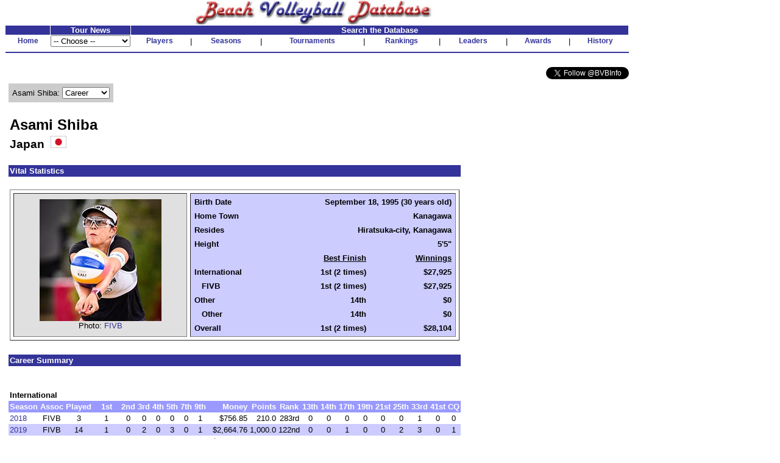

--- FILE ---
content_type: text/html
request_url: http://www.bvbinfo.com/player.asp?ID=18396
body_size: 6727
content:

<!-- 
//*****************************************************************************
//	
//		Player.asp 
//		This page handles player pages
//
//		Input (query string):
//		ID - ID of the player
//		Page - page to show
//
//		Version 1.0
//
//		Created by Dennis Wagner - 1/17/2001
//
//		Revisions:
//
//*****************************************************************************	
-->
<html>
<head>
<link rel="stylesheet" type="text/css" href="style.css">
<link rel="stylesheet" type="text/css" href="playerstyle.css">

<META HTTP-EQUIV="Expires" CONTENT="-1">
</head>
<script language="JavaScript">
<!--
function FixInput()
{
	var InputString = document.search.KeyWord.value;
	InputString = InputString.replace("'", "''");
	document.search.KeyWord.value = InputString;
	return (true);
}

function FixDoubleQuote()
{
	if (typeof(document.search) == "object")
	{
		var InputString = document.search.KeyWord.value;
		InputString = InputString.replace("''", "'");
		document.search.KeyWord.value = InputString;
	}
}
-->
</script>
<body bgcolor="#ffffff" topmargin="0" onLoad="FixDoubleQuote();">

<!-- Build the header -->


<table width="1025" cellspacing="0" cellpadding="0" border="0" bgcolor="#FFFFFF">
	<tr height="30" valign="bottom">
		<td align="center"><img SRC="images/bvbinfo2003.jpg" WIDTH="400" HEIGHT="40"></td>
		<td>&nbsp;</td>
	</tr>
</table>
<table width="1025" border="0" cellspacing="1" cellpadding="0">
	<tr align="center">
	</tr>
	<form id="form1" name="form1">
	<tr align="center" valign="bottom">
		<td class="clsHeadlineCenter">&nbsp;</td>
		<td width="13%" class="clsHeadlineCenter">Tour News</td>
		<td class="clsHeadlineCenter" colspan="13">Search the Database</td>
	</tr>
	<tr align="center" valign="center">
		<td class="clsNav" TITLE="Home"><a href="default1.asp">Home</a></td>
		<td align="left">
				<select name="Tours" style="width:100%" onChange="location.href=this.options[this.selectedIndex].value">
					<option selected>-- Choose --</option>
					<option value="TourNews.asp?AssocID=1">AVP</option>
					<option value="http://bvbinfo.info/AVPLeague.aspx?Season=2025">AVP League</option>
					<!--option value="TourNews.asp?AssocID=25">p1440</option-->
					<!--option value="TourNews.asp?AssocID=21">NVL</option-->
					<!--option value="TourNews.asp?AssocID=23">Pro Beach</option-->
					<!--option value="TourNews.asp?AssocID=20">USAV IDQ</option-->
					<!--option value="TourNews.asp?AssocID=22">Wide Open</option-->
					<option value="TourNews.asp?AssocID=17">NORCECA</option>
					<option value="TourNews.asp?AssocID=3">FIVB</option>
					<!--option value="TourNews.asp?AssocID=10">FIVB C&S</option-->
					<option value="TourNews.asp?AssocID=15">FIVB AGWC</option>
					<option value="TourNews.asp?AssocID=11">CEV</option>
					<!--option value="TourNews.asp?AssocID=18">CEV C&S</option-->
					<option value="TourNews.asp?AssocID=19">CEV Under Age</option>
					<!--option value="http://66.29.222.66">NCAA Sand Volleyball</option-->
				</select>
		</td>
		<td class="clsNav" TITLE="Player Profiles"><a href="player.asp">Players</a></td>
		<td>|</td>
		<!--		<td class="clsNav" TITLE="Player Head-to-Head"><a href="PlayerHeadToHead.asp">Head-to-Head</a></td>		<td>|</td>		-->
		<td class="clsNav" TITLE="Season Summaries"><a href="season.asp">Seasons</a></td>
		<td>|</td>
		<td class="clsNav" TITLE="Tournament Results"><a href="http://bvbinfo.info/tournament">Tournaments</a></td>
		<td>|</td>
		<td class="clsNav" TITLE="Season Rankings"><a href="ranking.asp">Rankings</a></td>
		<td>|</td>
		<td class="clsNav" TITLE="Career Leaders"><a href="leader.asp">Leaders</a></td>
		<td>|</td>
		<td class="clsNav" TITLE="Awards"><a href="award.asp">Awards</a></td>
		<td>|</td>
		<td class="clsNav" TITLE="Beach Volleyball History"><a href="history.asp">History</a></td>
	</tr>
	<tr>
		<td colspan="99" height="2"><hr color="#333399"></td>
	</tr>
	<!--tr>
		<td colspan="99">
			<table cellpadding="0" cellspacing="0" style="background-color:white; width:100%;">
				<tr style="background-color:lightblue; height:12px">
					<td colspan="13" style="background-image:url(/images/Paris2024Banner.jpg); background-repeat:repeat;"></td>
				</tr>
				<tr style="background-color:khaki">
					<td style="width: 20%; font-size: small; font-weight:bolder"><div>Bonus Olympic Games</div>Paris 2024 Coverage</td>
					<td style="text-align: center; font-size: small"><div>Roster</div><a href="http://bvbinfo.info/TournamentRoster?TournID=4285" target="_blank">Men</a>&nbsp;&nbsp;&nbsp;&nbsp;&nbsp;<a href="http://bvbinfo.info/TournamentRoster?TournID=4286" target="_blank">Women</a></td>
					<td style="text-align: center; font-size: small; width: 5%">|</td>
					<td style="text-align: center; font-size: small"><div>Team Info</div><a href="http://bvbinfo.info/Teams?TournID=4285" target="_blank">Men</a>&nbsp;&nbsp;&nbsp;&nbsp;&nbsp;<a href="http://bvbinfo.info/Teams?TournID=4286" target="_blank">Women</a></td>
					<td style="text-align: center; font-size: small; width: 5%">|</td>
					<td style="text-align: center; font-size: small"><a href="http://bvbinfo.info/MatchResults?TournID1=4285&TournID2=4286" target="_blank">Match Schedule</a></td>
					<td style="text-align: center; font-size: small; width: 5%">|</td>
					<td style="text-align: center; font-size: small"><a href="http://bvbinfo.info/ExpandedStats?TournID1=4285&TournID2=4286" target="_blank">Team Statistics</a></td>
					<td style="text-align: center; font-size: small; width: 5%">|</td>
					<td style="text-align: center; font-size: small"><div>Player Statistics</div><a href="http://bvbinfo.info/IndividualStats?TournID=4285" target="_blank">Men</a>&nbsp;&nbsp;&nbsp;&nbsp;&nbsp;<a href="http://bvbinfo.info/IndividualStats?TournID=4286" target="_blank">Women</a></td>
					<td style="text-align: center; font-size: small; width: 5%">|</td>
					<td style="text-align: center; font-size: small"><div>Country Participation</div><a href="http://bvbinfo.info/OlympicParticipation?Gender=M" target="_blank">Men</a>&nbsp;&nbsp;&nbsp;&nbsp;&nbsp;<a href="http://bvbinfo.info/OlympicParticipation?Gender=W" target="_blank">Women</a></td>
					<td style="width: 20%; font-size: small; font-weight: bolder; text-align:right"><div>Bonus Olympic Games</div>Paris 2024 Coverage</td>
				</tr>
				<tr style="background-color:lightblue; height:12px">
					<td colspan="13" style="background-image:url(/images/Paris2024Banner.jpg); background-repeat:repeat;"></td>
				</tr>
			</table>
		</td>
	</tr-->
	<tr><td colspan="99">&nbsp;</td></tr>
	<tr>
		<td colspan="99" align="right">
			<a href="https://twitter.com/BVBInfo" class="twitter-follow-button" data-show-count="false">Follow @BVBInfo</a>
			<script>!function(d,s,id){var js,fjs=d.getElementsByTagName(s)[0];if(!d.getElementById(id)){js=d.createElement(s);js.id=id;js.src="//platform.twitter.com/widgets.js";fjs.parentNode.insertBefore(js,fjs);}}(document,"script","twitter-wjs");</script>
		</td>
	</tr>
	</form>
</table>
	


<!-- Build the page Navigation -->

<table border="0" cellpadding="4" width="90%">
	<tr>
		<td>	
<!-- Start Page Content -->

			<table class="clsPlayerTable" cellspacing="0" cellpadding="0">
				<tr>
					<td>
<script language="JavaScript">
<!--
document.title="Asami Shiba : Career";
-->
</script>
			<table border="0" cellpadding="6" cellspacing="0" bgcolor="#cccccc">
				<tr>
					<form name="formPlayerNav" id="formPlayerNav">
					<td nowrap>Asami Shiba: 
						<select name="PlayerPages" size="1" onchange="window.location.href='Player.asp?ID=18396&Page=' + this.options[this.selectedIndex].value">
							<option value="1" selected>Career</option>
							<option value="2">Locations</option>
							<option value="3">2018-26</option>
						</select>
					</td>
					</form>
				</tr>
			</table>
						<table border="0">
							<tr>
								<td>&nbsp;</td>
							</tr>
						</table>
						<table width="100%" border="0" cellpadding="2" cellspacing="0">
							<tr>
								<td class="clsPlayerName">Asami Shiba</td>
							</tr>
							<tr>
								<td class="clsPlayerCountry" valign="center">Japan&nbsp;&nbsp;<img src="images/flags/27.gif" height="20">
								</td>
							</tr>
						</table>
						<table border="0">
							<tr>
								<td>&nbsp;</td>
							</tr>
						</table>
						<table width="100%" border="0" cellpadding="2" cellspacing="0">
							<tr>
								<td nowrap class="clsPlayerHeader" colspan="99">Vital Statistics</td>
							</tr>
							<tr>
								<td colspan="99">&nbsp;</td>
							</tr>
							<tr>
								<td nowrap valign="top">
									<table border="1" width="100%" cellspacing="5" cellpadding="0">
										<tr>
											<td nowrap valign="center" align="center" bgcolor="#E0E0E0">
												<img src="images/photos/18396.jpg" width="200" height="200"><BR>
												Photo: <a href="http://www.fivb.org" target="_blank">FIVB</a>
											</td>
											<td nowrap valign="top" bgcolor="#ccccff">
												<table border="0" width="100%" cellspacing="4" cellpadding="2" bgcolor="#ccccff">
													<tr>
														<td nowrap class="clsPlayerDataLabel">Birth Date</td>
														<td nowrap class="clsPlayerData" colspan="2">September 18, 1995 (30 years old)</td>
													</tr>
													<tr>
														<td nowrap class="clsPlayerDataLabel">Home Town</td>
														<td nowrap class="clsPlayerData" colspan="2">Kanagawa</td>
													</tr>
													<tr>
														<td nowrap class="clsPlayerDataLabel">Resides</td>
														<td nowrap class="clsPlayerData" colspan="2">Hiratsuka-city, Kanagawa</td>
													</tr>
													<tr>
														<td nowrap class="clsPlayerDataLabel">Height</td>
														<td nowrap class="clsPlayerData" colspan="2">5'5"</td>
													</tr>
													<tr>
														<td>&nbsp;</td>
														<td nowrap class="clsPlayerData"><U>Best Finish</U></td>
														<td nowrap class="clsPlayerData"><U>Winnings</U></td>
													</tr>
													<tr valign="top">
														<td nowrap class="clsPlayerDataLabel">International</td>
														<td nowrap class="clsPlayerData">1st (2 times)</td>
														<td nowrap class="clsPlayerData">$27,925</td>
													</tr>
													<tr valign="top">
														<td nowrap class="clsPlayerDataLabel">&nbsp;&nbsp;&nbsp;FIVB</td>
														<td nowrap class="clsPlayerData">1st (2 times)</td>
														<td nowrap class="clsPlayerData">$27,925</td>
													</tr>
													<tr valign="top">
														<td nowrap class="clsPlayerDataLabel">Other</td>
														<td nowrap class="clsPlayerData">14th</td>
														<td nowrap class="clsPlayerData">$0</td>
													</tr>
													<tr valign="top">
														<td nowrap class="clsPlayerDataLabel">&nbsp;&nbsp;&nbsp;Other</td>
														<td nowrap class="clsPlayerData">14th</td>
														<td nowrap class="clsPlayerData">$0</td>
													</tr>
													<tr valign="top">
														<td nowrap class="clsPlayerDataLabel">Overall</td>
														<td nowrap class="clsPlayerData">1st (2 times)</td>
														<td nowrap class="clsPlayerData">$28,104</td>
													</tr>
												</table>
											</td>
										</tr>
									</table>
								</td>
							</tr>
						</table>
						<table border="0">
							<tr>
								<td>&nbsp;</td>
							</tr>
						</table>
						<table width="100%" border="0" cellpadding="2" cellspacing="0">
							<tr>
								<td class="clsPlayerHeader" colspan="99">Career Summary</td>
							</tr>
							<tr>
								<td colspan="99">&nbsp;</td>
							</tr>
						<tr>
							<td>&nbsp;</td>
						</tr>
							<tr>
								<td class="clsPlayerCategoryHeader" colspan="99">International</td>
							</tr>							<tr class="clsPlayerDataHeader" align="center">
								<td>Season</td>
								<td>Assoc</td>
								<td>Played</td>
								<td>1st</td>
								<td>2nd</td>
								<td>3rd</td>
								<td>4th</td>
								<td>5th</td>
								<td>7th</td>
								<td>9th</td>
								<td align="right">Money</td>
								<td align="right">Points</td>
								<td>Rank</td>
								<td>13th</td>
								<td>14th</td>
								<td>17th</td>
								<td>19th</td>
								<td>21st</td>
								<td>25th</td>
								<td>33rd</td>
								<td>41st</td>
								<td>CQ</td>
							</tr>
						<tr align="center">

							<td align="left"><a href="player.asp?ID=18396&Page=3#2018FIVB">2018</a></td>
							<td>FIVB</td>
							<td>3</td>
							<td>1</td>
							<td>0</td>
							<td>0</td>
							<td>0</td>
							<td>0</td>
							<td>0</td>
							<td>1</td>
							<td align="right">$756.85</td>
							<td align="right">210.0</td>
							<td>283rd</td>
							<td>0</td>
							<td>0</td>
							<td>0</td>
							<td>0</td>
							<td>0</td>
							<td>0</td>
							<td>1</td>
							<td>0</td>
							<td>0</td>
						</tr>
						<tr class="clsGreyBarRow" align="center">

							<td align="left"><a href="player.asp?ID=18396&Page=3#2019FIVB">2019</a></td>
							<td>FIVB</td>
							<td>14</td>
							<td>1</td>
							<td>0</td>
							<td>2</td>
							<td>0</td>
							<td>3</td>
							<td>0</td>
							<td>1</td>
							<td align="right">$2,664.76</td>
							<td align="right">1,000.0</td>
							<td>122nd</td>
							<td>0</td>
							<td>0</td>
							<td>1</td>
							<td>0</td>
							<td>0</td>
							<td>2</td>
							<td>3</td>
							<td>0</td>
							<td>1</td>
						</tr>
						<tr align="center">

							<td align="left"><a href="player.asp?ID=18396&Page=3#2020FIVB">2020</a></td>
							<td>FIVB</td>
							<td>4</td>
							<td>0</td>
							<td>0</td>
							<td>0</td>
							<td>0</td>
							<td>1</td>
							<td>0</td>
							<td>1</td>
							<td align="right">$1,000.00</td>
							<td align="right">290.0</td>
							<td>32nd</td>
							<td>0</td>
							<td>0</td>
							<td>1</td>
							<td>0</td>
							<td>0</td>
							<td>1</td>
							<td>0</td>
							<td>0</td>
							<td>0</td>
						</tr>
						<tr class="clsGreyBarRow" align="center">

							<td align="left"><a href="player.asp?ID=18396&Page=3#2021FIVB">2021</a></td>
							<td>FIVB</td>
							<td>3</td>
							<td>0</td>
							<td>0</td>
							<td>0</td>
							<td>0</td>
							<td>0</td>
							<td>0</td>
							<td>0</td>
							<td align="right">$1,000.00</td>
							<td align="right">220.0</td>
							<td>209th</td>
							<td>0</td>
							<td>0</td>
							<td>0</td>
							<td>0</td>
							<td>0</td>
							<td>1</td>
							<td>1</td>
							<td>1</td>
							<td>0</td>
						</tr>
						<tr align="center">

							<td align="left"><a href="player.asp?ID=18396&Page=3#2022FIVB">2022</a></td>
							<td>FIVB</td>
							<td>12</td>
							<td>0</td>
							<td>0</td>
							<td>0</td>
							<td>0</td>
							<td>0</td>
							<td>0</td>
							<td>2</td>
							<td align="right">$6,600.00</td>
							<td align="right">1,570.0</td>
							<td>89th</td>
							<td>1</td>
							<td>0</td>
							<td>0</td>
							<td>2</td>
							<td>0</td>
							<td>4</td>
							<td>3</td>
							<td>0</td>
							<td>0</td>
						</tr>
						<tr class="clsGreyBarRow" align="center">

							<td align="left"><a href="player.asp?ID=18396&Page=3#2023FIVB">2023</a></td>
							<td>FIVB</td>
							<td>7</td>
							<td>0</td>
							<td>0</td>
							<td>1</td>
							<td>0</td>
							<td>0</td>
							<td>0</td>
							<td>2</td>
							<td align="right">$2,600.00</td>
							<td align="right">920.0</td>
							<td>117th</td>
							<td>0</td>
							<td>0</td>
							<td>0</td>
							<td>2</td>
							<td>0</td>
							<td>0</td>
							<td>2</td>
							<td>0</td>
							<td>0</td>
						</tr>
						<tr align="center">

							<td align="left"><a href="player.asp?ID=18396&Page=3#2024FIVB">2024</a></td>
							<td>FIVB</td>
							<td>7</td>
							<td>0</td>
							<td>0</td>
							<td>2</td>
							<td>0</td>
							<td>0</td>
							<td>1</td>
							<td>1</td>
							<td align="right">$2,106.97</td>
							<td align="right">920.0</td>
							<td>124th</td>
							<td>0</td>
							<td>0</td>
							<td>0</td>
							<td>0</td>
							<td>0</td>
							<td>1</td>
							<td>2</td>
							<td>0</td>
							<td>0</td>
						</tr>
						<tr class="clsGreyBarRow" align="center">

							<td align="left"><a href="player.asp?ID=18396&Page=3#2025FIVB">2025</a></td>
							<td>FIVB</td>
							<td>14</td>
							<td>0</td>
							<td>0</td>
							<td>0</td>
							<td>0</td>
							<td>0</td>
							<td>0</td>
							<td>1</td>
							<td align="right">$11,375.00</td>
							<td align="right">2,310.0</td>
							<td>62nd</td>
							<td>0</td>
							<td>0</td>
							<td>3</td>
							<td>2</td>
							<td>2</td>
							<td>4</td>
							<td>2</td>
							<td>0</td>
							<td>0</td>
						</tr>
						<tr class="clsPlayerDataTotal" align="center" valign="top">
							<td align="left">Total<br>(Rank)</td>
							<td>&nbsp;</td>
							<td>64<br>(215th)</td>
							<td>2<br>(139th)</td>
							<td>0</td>
							<td>5</td>
							<td>0</td>
							<td>4</td>
							<td>1</td>
							<td>9</td>
							<td align="right">$28,103.58<br>(405th)</td>
							<td align="right">7,440.0</td>
							<td>&nbsp;</td>
							<td>1</td>
							<td>0</td>
							<td>5</td>
							<td>6</td>
							<td>2</td>
							<td>13</td>
							<td>14</td>
							<td>1</td>
							<td>1</td>
						</tr>
						<tr>
							<td>&nbsp;</td>
						</tr>
						<tr>
							<td>&nbsp;</td>
						</tr>
						<tr>
							<td>&nbsp;</td>
						</tr>
						<tr>
							<td>&nbsp;</td>
						</tr>
<tr>
<td colspan="99"><B>Overall</B></td>
</tr>
						<tr class="clsPlayerDataTotal" align="center" valign="top">
							<td align="left">Total<br>(Rank)</td>
							<td>&nbsp;</td>
							<td>65<br>(389th)</td>
							<td>2<br>(285th)</td>
							<td>0</td>
							<td>5</td>
							<td>0</td>
							<td>4</td>
							<td>1</td>
							<td>9</td>
							<td align="right">$28,103.58<br>(527th)</td>
							<td align="right">7,485.0</td>
							<td>&nbsp;</td>
							<td>1</td>
							<td>1</td>
							<td>5</td>
							<td>6</td>
							<td>2</td>
							<td>13</td>
							<td>14</td>
							<td>1</td>
							<td>1</td>
						</tr>
							<tr>
								<td>&nbsp;</td>
							</tr>
							<tr>
								<td colspan="99"><span class="clsPlayerLeader">Red</span> denotes ranked 1st</td>
							</tr>
						</table>
						<table border="0">
							<tr>
								<td>&nbsp;</td>
							</tr>
						</table>
						<table width="100%" border="0" cellpadding="2" cellspacing="0">
							<tr>
								<td class="clsPlayerHeader" colspan="99">Victory List</td>
							</tr>
							<tr>
								<td colspan="99">&nbsp;</td>
							</tr>
							<tr class="clsPlayerDataHeader">
								<td align="center">Victory</td>
								<td align="center">Date</td>
								<td align="center">Assoc</td>
								<td>Location</td>
								<td>Partner</td>
								<td align="center">Seed</td>
								<td align="right">Winnings</td>
							</tr>
							<tr>

								<td align="center">1</td>
								<td align="center">6/23/2018</td>
								<td align="center">FIVB</td>
								<td><a href="Tournament.asp?ID=3526">Manavgat</a></td>
								<td><a href="player.asp?ID=14437">Satono Ishitsubo</a></td>
								<td align="center">13</td>
								<td align="right">� 500</td>
							</tr>
							<tr class="clsGreyBarRow">

								<td align="center">2</td>
								<td align="center">5/26/2019</td>
								<td align="center">FIVB</td>
								<td><a href="Tournament.asp?ID=3603">Boracay</a></td>
								<td><a href="player.asp?ID=14437">Satono Ishitsubo</a></td>
								<td align="center">5</td>
								<td align="right">$500</td>
							</tr>
						</table>
						<table border="0">
							<tr>
								<td>&nbsp;</td>
							</tr>
						</table>
						<table width="100%" border="0" cellpadding="2" cellspacing="0">
							<tr>
								<td class="clsPlayerHeader" colspan="99">Partner Summary</td>
							</tr>
							<tr>
								<td colspan="99">&nbsp;</td>
							</tr>
							<tr>
								<td class="clsPlayerAssocHeader" colspan="99">Volleyball World Beach Pro Tour</td>
							</tr>							<tr class="clsPlayerDataHeader" align="center">
								<td align="left">Partner</td>
								<td>Played</td>
								<td>1st</td>
								<td>2nd</td>
								<td>3rd</td>
								<td>4th</td>
								<td>5th</td>
								<td>7th</td>
								<td>9th</td>
								<td align="right">Money</td>
								<td align="right">Points</td>
								<td>13th</td>
								<td>14th</td>
								<td>17th</td>
								<td>19th</td>
								<td>21st</td>
								<td>25th</td>
								<td>33rd</td>
								<td>41st</td>
								<td>CQ</td>
							</tr>
						<tr align="center">

							<td align="left"><a href="player.asp?ID=14437">Satono Ishitsubo</a></td>
							<td>23</td>
							<td>2</td>
							<td>0</td>
							<td>2</td>
							<td>0</td>
							<td>4</td>
							<td>0</td>
							<td>3</td>
							<td align="right">$4,250</td>
							<td align="right">1,600.0</td>
							<td>0</td>
							<td>0</td>
							<td>2</td>
							<td>0</td>
							<td>0</td>
							<td>3</td>
							<td>5</td>
							<td>1</td>
							<td>1</td>
						</tr>
						<tr class="clsGreyBarRow" align="center">

							<td align="left"><a href="player.asp?ID=16621">Reika Murakami</a></td>
							<td>15</td>
							<td>0</td>
							<td>0</td>
							<td>0</td>
							<td>0</td>
							<td>0</td>
							<td>1</td>
							<td>1</td>
							<td align="right">$12,875</td>
							<td align="right">2,570.0</td>
							<td>0</td>
							<td>0</td>
							<td>3</td>
							<td>2</td>
							<td>2</td>
							<td>4</td>
							<td>2</td>
							<td>0</td>
							<td>0</td>
						</tr>
						<tr align="center">

							<td align="left"><a href="player.asp?ID=7402">Takemi Nishibori</a></td>
							<td>13</td>
							<td>0</td>
							<td>0</td>
							<td>0</td>
							<td>0</td>
							<td>0</td>
							<td>0</td>
							<td>2</td>
							<td align="right">$7,600</td>
							<td align="right">1,690.0</td>
							<td>1</td>
							<td>0</td>
							<td>0</td>
							<td>2</td>
							<td>0</td>
							<td>5</td>
							<td>3</td>
							<td>0</td>
							<td>0</td>
						</tr>
						<tr class="clsGreyBarRow" align="center">

							<td align="left"><a href="player.asp?ID=21214">Saki Maruyama</a></td>
							<td>12</td>
							<td>0</td>
							<td>0</td>
							<td>2</td>
							<td>0</td>
							<td>0</td>
							<td>0</td>
							<td>3</td>
							<td align="right">$2,950</td>
							<td align="right">1,420.0</td>
							<td>0</td>
							<td>0</td>
							<td>0</td>
							<td>2</td>
							<td>0</td>
							<td>1</td>
							<td>4</td>
							<td>0</td>
							<td>0</td>
						</tr>
						<tr align="center">

							<td align="left"><a href="player.asp?ID=21986">Chika Nakagawa</a></td>
							<td>1</td>
							<td>0</td>
							<td>0</td>
							<td>1</td>
							<td>0</td>
							<td>0</td>
							<td>0</td>
							<td>0</td>
							<td align="right">$250</td>
							<td align="right">160.0</td>
							<td>0</td>
							<td>0</td>
							<td>0</td>
							<td>0</td>
							<td>0</td>
							<td>0</td>
							<td>0</td>
							<td>0</td>
							<td>0</td>
						</tr>
						<tr class="clsPlayerDataTotal" align="center">
							<td align="left">Total</td>
							<td>64</td>
							<td>2</td>
							<td>0</td>
							<td>5</td>
							<td>0</td>
							<td>4</td>
							<td>1</td>
							<td>9</td>
							<td align="right">$27,925</td>
							<td align="right">7,440.0</td>
							<td>1</td>
							<td>0</td>
							<td>5</td>
							<td>6</td>
							<td>2</td>
							<td>13</td>
							<td>14</td>
							<td>1</td>
							<td>1</td>
						</tr>
						<tr>
							<td>&nbsp;</td>
						</tr>
							<tr>
								<td class="clsPlayerAssocHeader" colspan="99">Overall</td>
							</tr>							<tr class="clsPlayerDataHeader" align="center">
								<td align="left">Partner</td>
								<td>Played</td>
								<td>1st</td>
								<td>2nd</td>
								<td>3rd</td>
								<td>4th</td>
								<td>5th</td>
								<td>7th</td>
								<td>9th</td>
								<td align="right">Money</td>
								<td align="right">Points</td>
								<td>13th</td>
								<td>14th</td>
								<td>17th</td>
								<td>19th</td>
								<td>21st</td>
								<td>25th</td>
								<td>33rd</td>
								<td>41st</td>
								<td>CQ</td>
							</tr>
						<tr align="center">

							<td align="left"><a href="player.asp?ID=14437">Satono Ishitsubo</a></td>
							<td>24</td>
							<td>2</td>
							<td>0</td>
							<td>2</td>
							<td>0</td>
							<td>4</td>
							<td>0</td>
							<td>3</td>
							<td align="right">$4,422</td>
							<td align="right">1,645.0</td>
							<td>0</td>
							<td>1</td>
							<td>2</td>
							<td>0</td>
							<td>0</td>
							<td>3</td>
							<td>5</td>
							<td>1</td>
							<td>1</td>
						</tr>
						<tr class="clsGreyBarRow" align="center">

							<td align="left"><a href="player.asp?ID=16621">Reika Murakami</a></td>
							<td>15</td>
							<td>0</td>
							<td>0</td>
							<td>0</td>
							<td>0</td>
							<td>0</td>
							<td>1</td>
							<td>1</td>
							<td align="right">$12,875</td>
							<td align="right">2,570.0</td>
							<td>0</td>
							<td>0</td>
							<td>3</td>
							<td>2</td>
							<td>2</td>
							<td>4</td>
							<td>2</td>
							<td>0</td>
							<td>0</td>
						</tr>
						<tr align="center">

							<td align="left"><a href="player.asp?ID=7402">Takemi Nishibori</a></td>
							<td>13</td>
							<td>0</td>
							<td>0</td>
							<td>0</td>
							<td>0</td>
							<td>0</td>
							<td>0</td>
							<td>2</td>
							<td align="right">$7,600</td>
							<td align="right">1,690.0</td>
							<td>1</td>
							<td>0</td>
							<td>0</td>
							<td>2</td>
							<td>0</td>
							<td>5</td>
							<td>3</td>
							<td>0</td>
							<td>0</td>
						</tr>
						<tr class="clsGreyBarRow" align="center">

							<td align="left"><a href="player.asp?ID=21214">Saki Maruyama</a></td>
							<td>12</td>
							<td>0</td>
							<td>0</td>
							<td>2</td>
							<td>0</td>
							<td>0</td>
							<td>0</td>
							<td>3</td>
							<td align="right">$2,957</td>
							<td align="right">1,420.0</td>
							<td>0</td>
							<td>0</td>
							<td>0</td>
							<td>2</td>
							<td>0</td>
							<td>1</td>
							<td>4</td>
							<td>0</td>
							<td>0</td>
						</tr>
						<tr align="center">

							<td align="left"><a href="player.asp?ID=21986">Chika Nakagawa</a></td>
							<td>1</td>
							<td>0</td>
							<td>0</td>
							<td>1</td>
							<td>0</td>
							<td>0</td>
							<td>0</td>
							<td>0</td>
							<td align="right">$250</td>
							<td align="right">160.0</td>
							<td>0</td>
							<td>0</td>
							<td>0</td>
							<td>0</td>
							<td>0</td>
							<td>0</td>
							<td>0</td>
							<td>0</td>
							<td>0</td>
						</tr>
						<tr>
							<td>&nbsp;</td>
						</tr>
						<tr class="clsPlayerDataTotal" align="center">
							<td align="left">Total</td>
							<td>65</td>
							<td>2</td>
							<td>0</td>
							<td>5</td>
							<td>0</td>
							<td>4</td>
							<td>1</td>
							<td>9</td>
							<td align="right">$28,104</td>
							<td align="right">7,485.0</td>
							<td>1</td>
							<td>1</td>
							<td>5</td>
							<td>6</td>
							<td>2</td>
							<td>13</td>
							<td>14</td>
							<td>1</td>
							<td>1</td>
						</tr>
							<tr>
								<td>&nbsp;</td>
							</tr>
						</table>
						<table border="0">
							<tr>
								<td>&nbsp;</td>
							</tr>
						</table>
					</td>
				</tr>
			</table>

	
<!-- End Page Content -->
		</td>
	</tr>
</table>

<br>
<table>
	<tr>
		<td align="right"><a href="#top">^top^</a></td>
	</tr>
	<tr>
		<td width="1025"><hr color="#333399"></td>
	</tr>
	<tr>
		<td>
			Copyright � 1999-2026 Beach Volleyball Database. 
			<br>Please read <a href="disclaimer.asp">disclaimer</a> before using data or photographs.
		</td>
	</tr>
	<tr><td></td></tr>
	<!--tr>
		<td><a href="mailto:%61%64%6D%69%6E%34%40%62%76%62%69%6E%66%6F%2E%63%6F%6D">E-mail administrator</a></td>
	</tr-->
</table>
<!-- Start Alexa Certify Javascript -->
<script type="text/javascript">
_atrk_opts = { atrk_acct:"tpvbk1acFH00W5", domain:"bvbinfo.com",dynamic: true};
(function() { var as = document.createElement('script'); as.type = 'text/javascript'; as.async = true; as.src = "https://d31qbv1cthcecs.cloudfront.net/atrk.js"; var s = document.getElementsByTagName('script')[0];s.parentNode.insertBefore(as, s); })();
</script>
<noscript><img src="https://d5nxst8fruw4z.cloudfront.net/atrk.gif?account=tpvbk1acFH00W5" style="display:none" height="1" width="1" alt="" /></noscript>
<!-- End Alexa Certify Javascript -->  
<script>
  (function(i,s,o,g,r,a,m){i['GoogleAnalyticsObject']=r;i[r]=i[r]||function(){
  (i[r].q=i[r].q||[]).push(arguments)},i[r].l=1*new Date();a=s.createElement(o),
  m=s.getElementsByTagName(o)[0];a.async=1;a.src=g;m.parentNode.insertBefore(a,m)
  })(window,document,'script','//www.google-analytics.com/analytics.js','ga');

  ga('create', 'UA-13195921-1', 'auto');
  ga('send', 'pageview');

</script>

</body>
</html>
